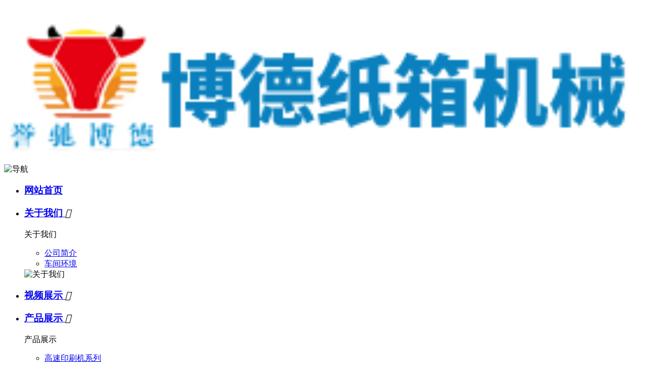

--- FILE ---
content_type: text/html; charset=utf-8
request_url: http://bdzxjx.com/wlzbscx/
body_size: 13883
content:
<!DOCTYPE html>
<html>
<head>
<meta charset="UTF-8" />
<title>瓦楞纸板生产线_厂家_价格-东光县博德纸箱机械有限公司</title>
<meta name="keywords" content="瓦楞纸板生产线,瓦楞纸板生产线厂家,瓦楞纸板生产线价格">
<meta name="description" content="东光县博德纸箱机械有限公司为您提供瓦楞纸板生产线产品的详细介绍,包括瓦楞纸板生产线厂家的用途、规格、型号、图片、价格、供应信息等">
<meta name='viewport' content='width=1440' />
<link href="/static/css/animate.css,iconfont.css,bootstrap.min.css,response.min.css" rel="stylesheet" type="text/css" />
<link href="/static/css/site_impt_r.css" rel="stylesheet" type="text/css" />
<link href="/static/css/ftmpl_impt_b46bcfcb-9b7f-44e9-a80b-35cc2c68abea.css" rel="stylesheet" type="text/css" />

<link href="/static/css/page_impt_products_list.css" rel="stylesheet" type="text/css" />
<link rel="shortcut icon" href="/favicon.ico" type="image/x-icon" />
<link rel='alternate' media='only screen and(max-width: 640px)'    href='http://m.hfhuihua.cn/product/5/'/>
<meta name='viewport' content='width=1440' />
<meta http-equiv="Cache-Control" content="no-transform" />
<script type="text/javascript">
    window.siteIsPc=true;
    window.foreignList= [];
    window.tenant = {"cdnFlag":"2","createTime":{"date":23,"day":2,"hours":10,"minutes":56,"month":2,"seconds":8,"time":1616468168000,"timezoneOffset":-480,"year":121},"domain":"www.hfhuihua.cn","domainInfo":null,"foreign":false,"id":233385,"language":"zh_CN","mobileDomain":"m.hfhuihua.cn","mobileStatus":7,"status":6,"templateCode":"global_site_basic","tenantCode":"100001_2103235039","unittype":"100001","verify":"d0f9157f5395d4e22356f5686769f753","mverify":"020cb1b6616af18acc368f6ea4503d7e"};
    window.commonShortUrl = ("http://www.ceurl.cn" == "") ? "" : "http://www.ceurl.cn" + "/";
    window.upgradeVersion="73f84c471dc54158ca0a9a8084e350e2";
    var isxinnet = "false";
    window.noredirectCookieName = "_noredirect";
    var visittrack_siteId = "100001_2103235039";
    var visittrack_url = "";
    var gatherScripts = "";
    var unittype=window.tenant.unittype ;
    window.globalObj={};
    window.globalObj.isOpenSSL = false;
    
    if(!(unittype == '100009'||unittype == '100084' ||unittype == '100007' )){  
        window.intelligetJump={"identification":"false"};//智能跳转
    }
    if(unittype == '100001'&& window.tenant.foreign){
        window.getMultilingual={"website":"{\"zh_CN\":\"www.hfhuihua.cn\"}","switcher":"off"};//多语言和获取网站url对象
    }

    try{
        var setDomain = window.location.hostname.replace("http://", "").replace("https://", "");
        if (setDomain.match(/[a-z]+/) != null) {
            var domainArr = setDomain.split(".");
            var preDomain=domainArr[domainArr.length - 2] + "."
                + domainArr[domainArr.length - 1];
            if(/(com|cn|org|net|xin|edu|ac)\..*/.test(preDomain)){
                preDomain=domainArr[domainArr.length - 3]+"."+domainArr[domainArr.length - 2] + "."
                    + domainArr[domainArr.length - 1];
            }
            document.domain = preDomain;
        }
    }catch(e){
        console.log(e);
    }

</script>
<script type="text/javascript" src="/static/js/interwords_zh_cn.min.js,libs.min.js"></script>
<script>
    $(function(){
        // 灰色主题
        if(!(unittype == '100009'||unittype == '100084' ||unittype == '100007' )){
            var qxurl = location.href.replace(location.origin,'')
            if(qxurl == '/' || qxurl == '') {
                var grayStatus = {"greySwitchStatus":"false"};
                var greySwitchStatusData = {};
                if(typeof(grayStatus) == 'string' && /^{/.test(grayStatus)){
                    greySwitchStatusData = JSON.parse(grayStatus);
                }else if(typeof(grayStatus) == 'object'){
                    greySwitchStatusData = grayStatus;
                }
                if(greySwitchStatusData && greySwitchStatusData.greySwitchStatus == 'true'){ 
                    $("html").css("cssText", "filter: progid:DXImageTransform.Microsoft.BasicImage(grayscale=1) !important");
                    $("html").css("cssText", "-webkit-filter: grayscale(100%) !important");
                }
            }
            // 飘窗
            require(['/public/cjgj/common.js'], function(){})
        }
    });
    if(!(window.tenant.unittype=='100084'||window.tenant.unittype=='100009')&&isFrontEnv()&&!window.noAuth){
        var qxurl = location.href.replace(location.origin,'')
        if(qxurl != '/') {
            $.ajax({
                url:'/comp/authtion.do',
                method:'get',
                data:{
                    url:qxurl
                },
                success:function(res){
                    if(res.status == 300 && res.data!=''){
                        window.location.href=res.data
                    }
                },
                error:function(err){
                    console.log(err);
                }
            }); 
        }
    }
</script><meta http-equiv="Cache-Control" content="no-transform" />
<meta http-equiv="Cache-Control" content="no-siteapp" />
<meta name="applicable-device" content="pc,mobile" />
<meta http-equiv="X-UA-Compatible" content="IE=edge,chrome=1" />
<meta name="viewport" content="width=device-width, initial-scale=1, user-scalable=no" />
  <link type="text/css" href="/static/css/swiper.min_3.css" rel="stylesheet" />
  <script type="text/javascript" src="/static/js/swiper.min.js"></script>
  <script type="text/javascript" src="/static/js/tweenmax.min.js"></script>
<!--[if lt IE 9]> 
<script src="/static/js/html5shiv.min.js"></script>
<script src="/static/js/respond.js"></script>
<![endif]-->

</head>
<body data-pageid="7d3f1ed7-e86d-486e-8c3b-eb83f043e704" data-layout="flow" data-tmplid="b46bcfcb-9b7f-44e9-a80b-35cc2c68abea">
	<div class="main pagebox"><div id="w_grid-1573265965535" class="w_grid-000"><div class="w_grid signal">   <div class="e_box e_box-000 p_gridbox">         <div id="content_box-1573265965535-0" class="e_box e_box-000 d_gridCell_0 p_gridCell"><div id="w_grid-1573267825829" class="w_grid-000"><div class="w_grid signal">   <div class="e_box e_box-000 p_gridbox">         <div id="content_box-1573267825829-0" class="e_box e_box-000 d_gridCell_0 p_gridCell"><div id="w_grid-1603956626545" class="w_grid-000"><div class="w_grid signal">   <div class="e_box e_box-000 p_gridbox">         <div id="content_box-1603956626545-0" class="e_box e_box-000 d_gridCell_0 p_gridCell"><div id="w_grid-1603956626555" class="w_grid-003"><div class="w_grid ">   <div class="e_box e_box-000 p_gridbox">         <div id="content_box-1603956626555-0" class="e_box e_box-000 d_gridCell_0 p_gridCell"><div id="w_grid-1603956626562" class="w_grid-000"><div class="w_grid signal">   <div class="e_box e_box-000 p_gridbox">         <div id="content_box-1603956626562-0" class="e_box e_box-000 d_gridCell_0 p_gridCell"><div id="w_fimg-1603956626582" class="w_fimg-000"><div class="w_img animated  ">  <div class="e_box e_box-000 p_box">   <a href="/" class="e_link e_link-000 p_link001" target="_self">            <div class="e_image e_DImage-001 p_dimage">            <img src="/img/logo.png" alt="东光县博德纸箱机械有限公司" title="东光县博德纸箱机械有限公司" width="100%" height="100%" />           </div>             </a>           </div> </div></div></div>       </div>  </div></div></div>         <div id="content_box-1603956626555-1" class="e_box e_box-000 d_gridCell_1 p_gridCell"><div id="w_grid-1603956626569" class="w_grid-000"><div class="w_grid signal">   <div class="e_box e_box-000 p_gridbox">         <div id="content_box-1603956626569-0" class="e_box e_box-000 d_gridCell_0 p_gridCell"><div id="c_portalResnav_main-16039566283527066" class="c_portalResnav_main-01001"> <div class="tNavBox">
  <!-- 按钮开始 -->
  <div class="navBtn ">
    <span class="navLine ">
      <img src="/static/picture/sjsg.png" alt="导航" class="navBtnImg">
    </span>
  </div>
  <!-- 导航 -->
        <nav class="tNav">
    <ul class="navUl">
      <!-- 一级导航 -->
            <li class="navLi">
        <h3 class="tNavH">
          <a href="/" class="navName" data-title="网站首页">网站首页
          </a>
          <!-- 图标开始 -->
                    <!-- 图标结束 -->
        </h3>
              </li>
			  
	
		
		
		
		 	  
            <li class="navLi">
        <h3 class="tNavH">
          <a href="/aboutus/" class="navName" data-title="关于我们">关于我们
          </a>
          <!-- 图标开始 -->
                    <i class="iconfont iconJt">&#xe69a;
          </i>
                    <!-- 图标结束 -->
        </h3>
		
                <div class="slidBox">
          <!-- 二级 -->
          <div class="slidBox_con">
            <div class="slidBox_con_w">
              
              <div class="ej_neirong">
              <div class="left_con">
                <div class="nav_infor"> 
                  <div class="t">关于我们
                  </div> 
                  <div class="c">
                    <p>
                    </p>
                  </div> 
                  <div class="list">
                    <ul class="navSbox">
                      <!-- 二级分类 -->
					  
                                           
                    <li class="navSli">
                        <a href="/company/" class="navSlink">
                          <span class="en">
                          </span>
                          <span class="cn">公司简介
                          </span>
                        </a>
                      </li>
                                           
                    <li class="navSli">
                        <a href="/cjhj/" class="navSlink">
                          <span class="en">
                          </span>
                          <span class="cn">车间环境
                          </span>
                        </a>
                      </li>
                                            <!-- 二级分类结束 -->
                    </ul>
                  </div> 
                </div>  
                <div class="nav_img"> 
                  <div class="oneimg"> 
                    	 <img src="/static/upload/image/20230511/1683812180931692.jpg" class='img100' alt='关于我们' />
	                  </div> 
                </div>
              </div>
                
                
             </div>
              
            </div>
          </div>
          <!-- 二级 -->
        </div>

              </li>
			 	  
            <li class="navLi">
        <h3 class="tNavH">
          <a href="/spzs/" class="navName" data-title="视频展示">视频展示
          </a>
          <!-- 图标开始 -->
                    <i class="iconfont iconJt">&#xe69a;
          </i>
                    <!-- 图标结束 -->
        </h3>
		
              </li>
			 	  
            <li class="navLi">
        <h3 class="tNavH">
          <a href="/product/" class="navName" data-title="产品展示">产品展示
          </a>
          <!-- 图标开始 -->
                    <i class="iconfont iconJt">&#xe69a;
          </i>
                    <!-- 图标结束 -->
        </h3>
		
                <div class="slidBox">
          <!-- 二级 -->
          <div class="slidBox_con">
            <div class="slidBox_con_w">
              
              <div class="ej_neirong">
              <div class="left_con">
                <div class="nav_infor"> 
                  <div class="t">产品展示
                  </div> 
                  <div class="c">
                    <p>
                    </p>
                  </div> 
                  <div class="list">
                    <ul class="navSbox">
                      <!-- 二级分类 -->
					  
                                           
                    <li class="navSli">
                        <a href="/gssmysj/" class="navSlink">
                          <span class="en">
                          </span>
                          <span class="cn">高速印刷机系列
                          </span>
                        </a>
                      </li>
                                           
                    <li class="navSli">
                        <a href="/smyskcj/" class="navSlink">
                          <span class="en">
                          </span>
                          <span class="cn">水墨印刷开槽机
                          </span>
                        </a>
                      </li>
                                           
                    <li class="navSli">
                        <a href="/yyymqj/" class="navSlink">
                          <span class="en">
                          </span>
                          <span class="cn">圆压圆模切机
                          </span>
                        </a>
                      </li>
                                           
                    <li class="navSli">
                        <a href="/zxj/" class="navSlink">
                          <span class="en">
                          </span>
                          <span class="cn">粘箱机系列
                          </span>
                        </a>
                      </li>
                                           
                    <li class="navSli">
                        <a href="/wlzbscx/" class="navSlink">
                          <span class="en">
                          </span>
                          <span class="cn">瓦楞纸板生产线
                          </span>
                        </a>
                      </li>
                                           
                    <li class="navSli">
                        <a href="/dxj/" class="navSlink">
                          <span class="en">
                          </span>
                          <span class="cn">钉箱机系列
                          </span>
                        </a>
                      </li>
                                           
                    <li class="navSli">
                        <a href="/tbzxjq/" class="navSlink">
                          <span class="en">
                          </span>
                          <span class="cn">淘宝纸箱机器
                          </span>
                        </a>
                      </li>
                                           
                    <li class="navSli">
                        <a href="/qita/" class="navSlink">
                          <span class="en">
                          </span>
                          <span class="cn">其他设备
                          </span>
                        </a>
                      </li>
                                            <!-- 二级分类结束 -->
                    </ul>
                  </div> 
                </div>  
                <div class="nav_img"> 
                  <div class="oneimg"> 
                    	 <img src="/static/upload/image/20230512/1683887053516777.jpg" class='img100' alt='产品展示' />
	                  </div> 
                </div>
              </div>
                
                
             </div>
              
            </div>
          </div>
          <!-- 二级 -->
        </div>

              </li>
			 	  
            <li class="navLi">
        <h3 class="tNavH">
          <a href="/news/" class="navName" data-title="新闻资讯">新闻资讯
          </a>
          <!-- 图标开始 -->
                    <i class="iconfont iconJt">&#xe69a;
          </i>
                    <!-- 图标结束 -->
        </h3>
		
                <div class="slidBox">
          <!-- 二级 -->
          <div class="slidBox_con">
            <div class="slidBox_con_w">
              
              <div class="ej_neirong">
              <div class="left_con">
                <div class="nav_infor"> 
                  <div class="t">新闻资讯
                  </div> 
                  <div class="c">
                    <p>
                    </p>
                  </div> 
                  <div class="list">
                    <ul class="navSbox">
                      <!-- 二级分类 -->
					  
                                           
                    <li class="navSli">
                        <a href="/gsxw/" class="navSlink">
                          <span class="en">
                          </span>
                          <span class="cn">公司新闻
                          </span>
                        </a>
                      </li>
                                           
                    <li class="navSli">
                        <a href="/hyzx/" class="navSlink">
                          <span class="en">
                          </span>
                          <span class="cn">行业资讯
                          </span>
                        </a>
                      </li>
                                            <!-- 二级分类结束 -->
                    </ul>
                  </div> 
                </div>  
                <div class="nav_img"> 
                  <div class="oneimg"> 
                    	 <img src="/img/04517728-d61f-4fe5-b238-3ed1a2397145.jpg" class='img100' alt='新闻资讯' />
	                  </div> 
                </div>
              </div>
                
                
             </div>
              
            </div>
          </div>
          <!-- 二级 -->
        </div>

              </li>
			 	  
            <li class="navLi">
        <h3 class="tNavH">
          <a href="/contact/" class="navName" data-title="联系我们">联系我们
          </a>
          <!-- 图标开始 -->
                    <i class="iconfont iconJt">&#xe69a;
          </i>
                    <!-- 图标结束 -->
        </h3>
		
              </li>
			  
			  
           
      
         
            
            <li class="navSliBtn">
        <img src="/static/picture/sjsg.png" alt="收起来" class="hs">
      </li>
    </ul>
  </nav>
</div>
<script>
    

  
  
  
  var _li =$('.navUl').children('.navLi');
  _li.each(function(i, e) {
    $(this).addClass('tplink'+(i+1));
  }
          );
  $('.navBtn').on('click',function(){
    $(this).siblings('.tNav').toggleClass('tNavHeight');
  }
                 );
  $('.navSliBtn').on('click',function(){
    $('.tNav').removeClass('tNavHeight');
  }
                    );
  $('.iconJt').on('click',function(){
    $(this).toggleClass('iconJtRotate')
      .parents('.navLi').siblings('.navLi')
      .find('.slidBox').slideUp().end()
      .find('.tNavH').removeClass('tNavHBac').end()
      .find('.iconJt').removeClass('iconJtRotate').end().end().end()
      .parent('.tNavH').addClass('tNavHBac').siblings('.slidBox').slideToggle();
  }
                 );
  $("div[id^='c_portalResnav_main']").attr("loaded","true");
</script>

</div></div>       </div>  </div></div></div>         <div id="content_box-1603956626555-2" class="e_box e_box-000 d_gridCell_2 p_gridCell"><div id="w_grid-1603956626575" class="w_grid-001"><div class="w_grid signal">   <div class="e_box e_box-000 p_gridbox">         <div id="content_box-1603956626575-0" class="e_box e_box-000 d_gridCell_0 p_gridCell"><div id="c_portalResSearch_total-16039566283216204" class="c_portalResSearch_total-02001"> 

<div class="dialog">
      <div class="diaBtn">
			
                  
        
        <svg t="1602919003135" class="icon" viewBox="0 0 1024 1024" version="1.1" xmlns="http://www.w3.org/2000/svg" p-id="9837" width="24" height="24"><path d="M951.9 904.8l-152-162.5c61.8-74 95.6-167.4 95.5-263.9 0-228.3-186-414.1-414.5-414.1S66.5 250 66.5 478.4c0 228.4 186 414.1 414.5 414.1 59.2 0.1 117.8-12.6 171.7-37.1 16-7.3 23-26.2 15.7-42.2-7.3-16-26.2-23-42.2-15.7-108.5 49.2-234.6 40-334.8-24.5-100.2-64.5-160.9-175.4-161-294.6 0.3-193.5 157.2-350.2 350.7-350.3 193.4 0 350.8 157.2 350.8 350.3 0.1 90.5-34.9 177.5-97.8 242.6-12.2 12.7-11.8 32.8 0.9 45 1 1 2.2 1.3 3.3 2 0.9 1.3 1.3 2.7 2.5 4l164.9 176.3c12 12.8 32.1 13.5 45 1.5 12.6-12 13.2-32.2 1.2-45z m0 0" p-id="9838"></path></svg>
        
      </div>
      <div class="lay hiden fadeInDown">
			 <div class="e_box p_contentBox ">
              <!-- 移动端搜索 -->
              <div class="e_box searchtxt">搜索</div>
               <div class="search_logo"><img src="/static/picture/logo.png" alt="博德纸箱机械" /></div>
                   <div class="ss_keyword"> 
         <a href='/gssmysj/'>高速印刷机系列</a> 　 <a href='/smyskcj/'>水墨印刷开槽机</a> 　 <a href='/yyymqj/'>圆压圆模切机</a> 　 <a href='/zxj/'>粘箱机系列</a> 　 <a href='/wlzbscx/'>瓦楞纸板生产线</a> 　 

    </div>
               
               
               
               
               
              <!-- PC端搜索 -->
              <div class="e_box p_headbox ">
                  <!-- 搜索框 -->
                  <div class="e_box p_searchBox">
                      <div class="e_input p_input">
                          <i class="iconfont p_icon forward"></i>
						  <form  name="formsearch" action="/search/">
                          <input id="search_keyword" name="search_keyword" class="InputText" type="text" value=""
                              placeholder="请输入搜索内容">
                          <i class="iconfont last"></i>
                      </div>
                  </div>
                   <div class="btnBox">
                        <!-- 确认 -->
                        <div class="e_btn p_searchBtn">
                            <div class="font"><i class="iconfont">&#xe661;</i></div>
                          <div class="font_txt">搜索</div>
                        </div>

                    </div>

              </div>
          <!-- 取消 -->
          <div class="closse"><i class="iconfont">&#xe6d3;</i></div>
          </div>
      </div>
     
  </div>
<div class="head_tel en_font_bold"><a href="tel:15630759688" style="color: #1f59a9;">15630759688</a></div>
  <script>
      $('.diaBtn').on('click', function () {
          $(this).siblings('.lay').removeClass('hiden');
      });
      $('.p_searchBtn').on('click', function () {
          $(this).parents('.lay').addClass('hiden');
      });
      $('.closse').on('click', function () {
          $(this).parents('.lay').addClass('hiden');
      });
  </script>


<script>
    $('#w_grid-1603956626545').addClass('active')
            $('#w_fimg-1603956626582').addClass('active')
            $('.tNav').addClass('active')
            $('.dialog').addClass('active')
            $('.vip_log').addClass('active')
            $('.lv_lan').addClass('active')
 /*   $(window).scroll(function(){
         if($(window).scrollTop()>0){
            $('#w_grid-1603956626545').addClass('active')
            $('#w_fimg-1603956626582').addClass('active')
            $('.tNav').addClass('active')
            $('.dialog').addClass('active')
            $('.vip_log').addClass('active')
            $('.lv_lan').addClass('active')
        }else{
            $('#w_grid-1603956626545').removeClass('active')
            $('#w_fimg-1603956626582').removeClass('active')
            $('.tNav').removeClass('active')
            $('.dialog').removeClass('active')
            $('.vip_log').removeClass('active')
            $('.lv_lan').removeClass('active')
            
      }
    })
    //触控吸顶
    $('#w_grid-1603956626545').mouseenter(function(){
            $('#w_grid-1603956626545').addClass('active')
            $('#w_fimg-1603956626582').addClass('active')
            $('.tNav').addClass('active')
            $('.dialog').addClass('active')
            $('.vip_log').addClass('active')
            $('.lv_lan').addClass('active')
    }).mouseleave(function(){
        if($(window).scrollTop()==0){
            $('#w_grid-1603956626545').removeClass('active')
            $('#w_fimg-1603956626582').removeClass('active')
            $('.tNav').removeClass('active')
            $('.dialog').removeClass('active')
            $('.vip_log').removeClass('active')
            $('.lv_lan').removeClass('active')
        }
    });*/
  

</script>
<script>
setInterval(function(){
  if($("#w_grid-1603956626545").hasClass("active")){
    $("#w_fimg-1603956626582 img").attr('src','/img/logo.png');
  }
  else{
    $("#w_fimg-1603956626582 img").attr('src','/img/logo.png');
  }
});
</script>



</div></div>       </div>  </div></div></div>       </div>  </div></div></div>       </div>  </div></div><div id="w_grid-1603958352678" class="w_grid-000"><div class="w_grid signal">   <div class="e_box e_box-000 p_gridbox">         <div id="content_box-1603958352678-0" class="e_box e_box-000 d_gridCell_0 p_gridCell"><div id="w_grid-1603958984036" class="w_grid-001"><div class="w_grid ">   <div class="e_box e_box-000 p_gridbox">         <div id="content_box-1603958984036-0" class="e_box e_box-000 d_gridCell_0 p_gridCell"><div id="w_grid-1603959173032" class="w_grid-000"><div class="w_grid signal">   <div class="e_box e_box-000 p_gridbox">         <div id="content_box-1603959173032-0" class="e_box e_box-000 d_gridCell_0 p_gridCell"><div id="c_portalResPublic_codeContainer-16039592502300746" class="c_portalResPublic_codeContainer-01001"> 
<div class="e_box"></div>
<div class="erji_btn"> 
    <a href="javascript:;">
        <span class="span01"></span>
        <span class="span02"></span>
        <span class="span03"></span>
    </a> 
</div>

<script>

// 点击二级导航的叉号
$('.erji_btn').on("click", function(){
    if(!$('.erji_btn').hasClass("on")){
      $('.erji_btn').addClass("on");
      TweenMax.to($('#w_grid-1573267825829'), 0.3, {top:0});
    }else{
        $('.erji_btn').removeClass("on");
        TweenMax.to($('#w_grid-1573267825829'), 0.3, {top:-header_h});  //头部吸顶
    }
});
var header_h = $('#w_grid-1573267825829').height();
$(window).scroll(function(event) {
    /* Act on the event */
    if($(window).scrollTop()>0){
        TweenMax.to($('#w_grid-1573267825829'), 0.3, {top:-header_h, ease:Linear.easeIn});  //头部吸顶
        $('#w_grid-1573267825829 #w_grid-1603958352678 #w_grid-1603959177533').addClass('down');
        $('.erji_btn').removeClass("on");
    }else{
        TweenMax.to($('#w_grid-1573267825829'), 0.3, {top:0, ease:Linear.easeIn});
        $('#w_grid-1573267825829 #w_grid-1603958352678 #w_grid-1603959177533').removeClass('down');
        $('.erji_btn').addClass("on");
    }
});
</script>

<script>
$comp({
	 	id:"portalResPublic_codeContainer-16039592502300746",//实例id 服务器传
	  	lib:["js/portalPublic/portalResPublic_codeContainer-01"] //组件js
});

</script> 
</div></div>       </div>  </div></div></div>         <div id="content_box-1603958984036-1" class="e_box e_box-000 d_gridCell_1 p_gridCell"><div id="w_grid-1603959177533" class="w_grid-000" data-tmpleditable="editable"><div class="w_grid signal">   <div class="e_box e_box-000 p_gridbox">         <div id="content_box-1603959177533-0" class="e_box e_box-000 d_gridCell_0 p_gridCell ND_empty" data-editablecontent="1603959177533"><div id="c_portalResProduct_category-15793371531480168" class="c_portalResProduct_category-01001"> <style>
  #w_grid-1603958352678{
    display: None !important;
  }
</style>


        <div class="NavList_a1 swiper-container">
            <ul class="swiper-wrapper">
			
			
                                    
                                <li class="swiper-slide">
                    <div class="items">
                        <a href="/gssmysj/" title="高速印刷机系列"  >高速印刷机系列</a>
                    </div>
                </li>
                                <li class="swiper-slide">
                    <div class="items">
                        <a href="/smyskcj/" title="水墨印刷开槽机"  >水墨印刷开槽机</a>
                    </div>
                </li>
                                <li class="swiper-slide">
                    <div class="items">
                        <a href="/yyymqj/" title="圆压圆模切机"  >圆压圆模切机</a>
                    </div>
                </li>
                                <li class="swiper-slide">
                    <div class="items">
                        <a href="/zxj/" title="粘箱机系列"  >粘箱机系列</a>
                    </div>
                </li>
                                <li class="swiper-slide">
                    <div class="items">
                        <a href="/wlzbscx/" title="瓦楞纸板生产线"   class='more active'   >瓦楞纸板生产线</a>
                    </div>
                </li>
                                <li class="swiper-slide">
                    <div class="items">
                        <a href="/dxj/" title="钉箱机系列"  >钉箱机系列</a>
                    </div>
                </li>
                                <li class="swiper-slide">
                    <div class="items">
                        <a href="/tbzxjq/" title="淘宝纸箱机器"  >淘宝纸箱机器</a>
                    </div>
                </li>
                                <li class="swiper-slide">
                    <div class="items">
                        <a href="/qita/" title="其他设备"  >其他设备</a>
                    </div>
                </li>
				
				
                               
                            </ul>
    <div class="e_switchbtn  btn-pre">
        <i class="iconfont">&#xe687;</i>
    </div>
    <div class="e_switchbtn  btn-next">
        <i class="iconfont">&#xe6ae;</i>
    </div>
        </div>
        <script type="text/javascript">
            require(["swiper4.4.2"],  function titswiper(id){
                var titswiper = new Swiper('#c_portalResProduct_category-15793371531480168 .swiper-container', {
		            slidesPerView:"auto",
                    //  slidesPerView: 4,

    //    slidesPerColumn: 2,


                bserver:true,//修改swiper自己或子元素时，自动初始化swiper
observeParents:true,//修改swiper的父元素时，自动初始化swiper
                  breakpoints: {
                    768: {
                       slidesPerView: 3,
                       spaceBetween: 10
                    },

                  },
                 navigation: {
                   nextEl: '#c_portalResProduct_category-15793371531480168 .btn-next ',
                   prevEl: '#c_portalResProduct_category-15793371531480168 .btn-pre ',
                 },
                 observer:true,
		            observeParents:true
                })  
                $(".NavList_a1 .items").eq(id).addClass("active");
                titswiper.slideTo(id, 1000, false);
            });
        </script>

        <script>
            $(function() {
             var urlName = window.location.pathname;  //获取地址栏中文件名或路径。
             $('.NavList_a1 li a').each(function() {        //遍历当前网页导航或分类  
                 var urlHref = $(this).attr('href');  //获取导航链接地址href值
                 if (urlName.indexOf(urlHref)>=0) {   //检测文件名或路径中是否包含当前链接值
                     $(this).addClass('active'); 
                 }
             });
            });
    </script>


<script>$("div[id^='c_']").attr("loaded","true")</script>
</div></div>       </div>  </div></div></div>       </div>  </div></div></div>       </div>  </div></div></div>       </div>  </div></div></div>       </div>  </div></div><div id="w_grid-1603958759998" class="w_grid-000"><div class="w_grid signal">   <div class="e_box e_box-000 p_gridbox">         <div id="content_box-1603958759998-0" class="e_box e_box-000 d_gridCell_0 p_gridCell"><div id="w_grid-1579252030329" class="w_grid-000" data-tmpleditable="editable"><div class="w_grid signal">   <div class="e_box e_box-000 p_gridbox">         <div id="content_box-1579252030329-0" class="e_box e_box-000 d_gridCell_0 p_gridCell ND_empty" data-editablecontent="1579252030329"><div id="w_grid-1604058932400" class="w_grid-000"><div class="w_grid signal">   <div class="e_box e_box-000 p_gridbox">         <div id="content_box-1604058932400-0" class="e_box e_box-000 d_gridCell_0 p_gridCell"><div id="w_grid-1604058932410" class="w_grid-000"><div class="w_grid signal">   <div class="e_box e_box-000 p_gridbox">         <div id="content_box-1604058932410-0" class="e_box e_box-000 d_gridCell_0 p_gridCell"><div id="c_portalResEbizads_banner-16040589351105381" class="c_portalResEbizads_banner-01001"> 


	
<div class="subpage_ad">
	<div class="bgimg pcitem" style="background-image: url()"></div>
<div class="bgimg mobitem" style="background-image:url()"></div>
	<div class="text capitalize">
		<div class="ad-tit">瓦楞纸板生产线</div>
      <div class="ad-line"></div>
		<div class="ad-sum"></div>
	</div>
	</div>

<script>$("div[id^='c_']").attr("loaded","true")</script>
 <input class="requsetParam"  type="hidden" value=""/>
</div><div id="c_portalResBreadcrumb_nav-16040589351921335" class="c_portalResBreadcrumb_nav-01001"> <style>
  #w_grid-1603958352678{
    display:block;
  }
</style>

<!--homePage  首页-->
<div class="e_box e_box-000 p_breadcrumbList" data-ename="面包屑导航">

	<div class="e_breadcrumb e_breadcrumb-001 p_breadcrumbFirst">
        <span class="weizhi"><i class="iconfont"></i>您现在的位置：</span>
	<a href="/">
		<div class="font">
			<span><span class="i_homePage">首页</span></span>
		</div>
	</a>
</div>
<!--compositePage 应用综合页对象-->
<!--navBreadcrumb 应用数据集合对象（list集合）-->

<!-- currentPage 当前页对象-->
<div class="e_title e_GuideLabel-001 p_end">
		<div class="font"><span class="i_separator">-</span></div>
</div>
<div class="e_breadcrumb e_breadcrumb-000 p_breadcrumbCurrent">
	<div class="font">
		<span>产品目录</span>
	</div>
</div>

</div>

<script type="text/javascript">
	$comp({
		breadcrumbType:false,
		contentFlag:"true",
		contentWidth:"350",
		ctx:"",
		appId:"",
		id : "portalResBreadcrumb_nav-16040589351921335",
		lib : [ "js/portalResBreadcrumb/portalResBreadcrumb_nav"]
	});


</script></div></div>       </div>  </div></div><div id="w_grid-1604058932417" class="w_grid-000"><div class="w_grid signal">   <div class="e_box e_box-000 p_gridbox">         <div id="content_box-1604058932417-0" class="e_box e_box-000 d_gridCell_0 p_gridCell"></div>       </div>  </div></div></div>       </div>  </div></div></div>       </div>  </div></div></div>       </div>  </div></div><div id="w_grid-1573265972119" class="w_grid-000"><div class="w_grid signal">   <div class="e_box e_box-000 p_gridbox">         <div id="content_box-1573265972119-0" class="e_box e_box-000 d_gridCell_0 p_gridCell"><div id="w_grid-1579252066375" class="w_grid-000" data-tmpleditable="editable"><div class="w_grid signal">   <div class="e_box e_box-000 p_gridbox">         <div id="content_box-1579252066375-0" class="e_box e_box-000 d_gridCell_0 p_gridCell ND_empty" data-editablecontent="1579252066375"><div id="w_grid-1622681482761" class="w_grid-000"><div class="w_grid signal">   <div class="e_box e_box-000 p_gridbox">         <div id="content_box-1622681482761-0" class="e_box e_box-000 d_gridCell_0 p_gridCell"><div id="w_grid-1622681159856" class="w_grid-001"><div class="w_grid ">   <div class="e_box e_box-000 p_gridbox">         <div id="content_box-1622681159856-0" class="e_box e_box-000 d_gridCell_0 p_gridCell"><div id="w_grid-1622681159861" class="w_grid-001"><div class="w_grid signal">   <div class="e_box e_box-000 p_gridbox">         <div id="content_box-1622681159861-0" class="e_box e_box-000 d_gridCell_0 p_gridCell"><div id="w_grid-1622681159868" class="w_grid-000" data-vhide768="true" data-vhide1024="true"><div class="w_grid signal">   <div class="e_box e_box-000 p_gridbox">         <div id="content_box-1622681159868-0" class="e_box e_box-000 d_gridCell_0 p_gridCell"><div id="w_common_text-1622681159875" class="reset_style"><div><h6><span style="font-size:30px"><span style="font-family:arial,helvetica,sans-serif"><span style="color:#FFFFFF">CATEGROIES</span></span></span></h6>
</div></div><div id="w_common_text-1622681159878" class="reset_style"><div><h5><span style="font-size:24px"><span style="color:#FFFFFF">产品分类</span></span></h5>
</div></div></div>       </div>  </div></div><div id="c_portalResProduct_category-16226811608448633" class="c_portalResProduct_category-01001"> 
<div class="categrayBox">
            <!-- 移动端按钮开始 -->
            <div class="moveBtn">
              产品分类
              <i class="iconfont">&#xe6af;</i>
            </div>
            <!-- 移动端按钮结束 -->

            <!-- 内容主体开始 -->
            <div class="contentBox">
              <!-- 收回按纽开始 -->
              <div class="backBtn">
						<i class="iconfont btn">&#xe6ae;</i>
              </div>
              <!-- 收回按纽结束 -->
                <!-- 一级标题开始 -->
                <ul class="content">
				
				
                    <!-- 循环一级开始 -->
                                        <li csass="cateListBox">
                        <!-- 一级标题开始 -->
                        <h3 class="yjTitle link">
                            <a class="yjLink cateName" href="/gssmysj/">高速印刷机系列</a>
                            <!-- 判断一级有无子集开始 -->
                                                        <!-- 判断一级有无子集结束 -->
                        </h3>
                        <!-- 判断一级有无子集开始 -->
                                                <!-- 判断一级有无子集结束 -->
                        <!-- 一级标题结束 -->
                    </li>
                    
                    <!-- 循环一级开始 -->
                                        <li csass="cateListBox">
                        <!-- 一级标题开始 -->
                        <h3 class="yjTitle link">
                            <a class="yjLink cateName" href="/smyskcj/">水墨印刷开槽机</a>
                            <!-- 判断一级有无子集开始 -->
                                                        <!-- 判断一级有无子集结束 -->
                        </h3>
                        <!-- 判断一级有无子集开始 -->
                                                <!-- 判断一级有无子集结束 -->
                        <!-- 一级标题结束 -->
                    </li>
                    
                    <!-- 循环一级开始 -->
                                        <li csass="cateListBox">
                        <!-- 一级标题开始 -->
                        <h3 class="yjTitle link">
                            <a class="yjLink cateName" href="/yyymqj/">圆压圆模切机</a>
                            <!-- 判断一级有无子集开始 -->
                                                        <!-- 判断一级有无子集结束 -->
                        </h3>
                        <!-- 判断一级有无子集开始 -->
                                                <!-- 判断一级有无子集结束 -->
                        <!-- 一级标题结束 -->
                    </li>
                    
                    <!-- 循环一级开始 -->
                                        <li csass="cateListBox">
                        <!-- 一级标题开始 -->
                        <h3 class="yjTitle link">
                            <a class="yjLink cateName" href="/zxj/">粘箱机系列</a>
                            <!-- 判断一级有无子集开始 -->
                                                        <!-- 判断一级有无子集结束 -->
                        </h3>
                        <!-- 判断一级有无子集开始 -->
                                                <!-- 判断一级有无子集结束 -->
                        <!-- 一级标题结束 -->
                    </li>
                    
                    <!-- 循环一级开始 -->
                                        <li csass="cateListBox">
                        <!-- 一级标题开始 -->
                        <h3 class="yjTitle link">
                            <a class="yjLink cateName" href="/wlzbscx/">瓦楞纸板生产线</a>
                            <!-- 判断一级有无子集开始 -->
                                                        <!-- 判断一级有无子集结束 -->
                        </h3>
                        <!-- 判断一级有无子集开始 -->
                                                <!-- 判断一级有无子集结束 -->
                        <!-- 一级标题结束 -->
                    </li>
                    
                    <!-- 循环一级开始 -->
                                        <li csass="cateListBox">
                        <!-- 一级标题开始 -->
                        <h3 class="yjTitle link">
                            <a class="yjLink cateName" href="/dxj/">钉箱机系列</a>
                            <!-- 判断一级有无子集开始 -->
                                                        <!-- 判断一级有无子集结束 -->
                        </h3>
                        <!-- 判断一级有无子集开始 -->
                                                <!-- 判断一级有无子集结束 -->
                        <!-- 一级标题结束 -->
                    </li>
                    
                    <!-- 循环一级开始 -->
                                        <li csass="cateListBox">
                        <!-- 一级标题开始 -->
                        <h3 class="yjTitle link">
                            <a class="yjLink cateName" href="/tbzxjq/">淘宝纸箱机器</a>
                            <!-- 判断一级有无子集开始 -->
                                                        <!-- 判断一级有无子集结束 -->
                        </h3>
                        <!-- 判断一级有无子集开始 -->
                                                <!-- 判断一级有无子集结束 -->
                        <!-- 一级标题结束 -->
                    </li>
                    
                    <!-- 循环一级开始 -->
                                        <li csass="cateListBox">
                        <!-- 一级标题开始 -->
                        <h3 class="yjTitle link">
                            <a class="yjLink cateName" href="/qita/">其他设备</a>
                            <!-- 判断一级有无子集开始 -->
                                                        <!-- 判断一级有无子集结束 -->
                        </h3>
                        <!-- 判断一级有无子集开始 -->
                                                <!-- 判断一级有无子集结束 -->
                        <!-- 一级标题结束 -->
                    </li>
                                        
										
										
										
										
                                        <!-- 循环一级结束 -->
                </ul>
                <!-- 一级标题结束 -->
            </div>
            <!-- 内容主体结束 -->
        </div>


<script>
    
  // 通过操作   light  类名 实现高亮
 $(window).load(function () {
    var href = location.pathname + location.search;
    if (!href) return;
    $(".content .cateName").each(function (i, e) {
        var aa = $(e).attr("href");
        if (aa == href) {
            // 自身样式
            $(e).parents('.cateListBox').children('.link').addClass('light')
                .end().siblings('.cateListBox').find('.link').removeClass('light');
        }
    });

});

</script>

      <script>
            // 获取 屏幕宽度
            var domWith = $(document).width();
            console.log(domWith);
            // 点击一级下的图标
           
            if (domWith > 1024) {
                // 三级显示
                $('.ejLi1').hover(function () {
                    // 图标 转向
                    $(this).find('.iconfont21').addClass('icf').end()
                        .find('.sjBox1').show();
                }, function () {
                    // 图标复原
                    $(this).find('.iconfont21').removeClass('icf').end()
                        .find('.sjBox1').hide();
                })

            } else {

                // 移动端 点击出现
                $('.moveBtn').on('click', function () {

                    // 按钮隐藏
                    $(this).css({
                        'opacity': 0
                    }, 500)
                    // 内容滑出
                    $('.contentBox').animate({
                        "left": 0
                    }, 500)
                })

                // 移动端 点击收回
                $('.backBtn').on('click', function () {
                    // 按钮显示
                    $('.moveBtn').css({
                        'opacity': 1
                    }, 500)
                    // 内容收回
                    $('.contentBox').animate({
                        "left": "100%"
                    }, 500)
                })

                // 移动端二级 点击事件
                $('.iconfont2').on('click', function () {

                    // 蓝线的显示与隐藏
                    $(this).siblings('.line_right').toggleClass('line_show');

                    // 自身 三级下拉 ,其它的隐藏
                    $(this).toggleClass('jsDeg')
                        .parents('.ejLi').find('.sjBox').slideToggle().end()
                        .siblings('.ejLi').find('.sjBox').slideUp()
                        .end().find('.iconfont2').removeClass('jsDeg');
                })


            }

        </script>
         <script>
  $(function(){
    setTimeout(function(){
    $(".c_portalResProduct_category-01001 .content li").each(function(){
        if($(this).find(".yjTitle").text().trim().replace(/\s/g,'')==$(".c_portalResBreadcrumb_nav-01001 .e_breadcrumb").eq(2).find(".font").text().trim().replace(/\s/g,'')){
          $(this).find(".yjTitle").addClass("current");
        }
    });
    // $(".c_portalResProduct_category-01001 .content li").eq(0).find(".yjTitle").addClass("current");
  },800);   
  })
  
  </script> 
         


</div></div>       </div>  </div></div></div>         <div id="content_box-1622681159856-1" class="e_box e_box-000 d_gridCell_1 p_gridCell"><div id="c_portalResProduct_list-15793371985470734" class="c_portalResProduct_list-01001"> 
<input type="hidden" class="listAddUrl" value="&gototype=add&productType=0&backType=picview&proshowcaseId=&proparentId=&appId=">
<input type="hidden" class="listModifyUrl" value="&proparentId=&appId="> 


<!-- 产品常用结构 -->
<div class="proBox">

    <div class="proUl  p_products proContainer">
	
	
	  
                <div class="proLi">
         
            <div class="porTbox">
                	 <img src="/static/upload/image/20230512/1683880851576354.jpg" title='电脑三层、五层、七层高速瓦楞纸板生产线' class='proImg'
                alt='电脑三层、五层、七层高速瓦楞纸板生产线' />
	              <a href="/wlzbscx/39.html" class="showBoxLink1">
                <div class="showBox">
                    <div class="showBoxLink"><div class="hc_sum">查看详情</div></div>
                </div>
                </a>
            </div>
          
            <div class="porBbox">
                <div class="leftBox">
                    <!-- 标题 -->
                     <div class="proTitle">电脑三层、五层、七层高速瓦楞纸板生产线</div>
                    <!-- 描述 -->
                    <div class="proSummry">查看详情</div>
                </div>
                <a href="/wlzbscx/39.html" class="lookDetail">
                    <span class="details">Details</span>
                    <span class="arrowsR">
                        <img src="/static/picture/rbqbg1zerf-ez6weaaaaaltrhrs312.png" alt="白箭头" class="barr">
                        <img src="/static/picture/rbqbhvzereuel1fvaaaaab_7d88582.png" alt="黑箭头" class="harr">
                    </span>
                </a>
            </div>
           
        </div>
		
		 
		
		
		
                
            </div>
    <!-- 分页 -->
    <div class="e_box e_OccupyBox-001 p_OccupyBox">
            
					
					<div class="e_pagebox e_pagebox-000 p_page">
				  <a href="/wlzbscx/">首页</a> <a href='javascript:;'>上一页</a> <a href="/wlzbscx/" class="page-num page-num-current">1</a> <a href='javascript:;'>下一页</a> <a href='/wlzbscx/'>末页</a> 
                			</div>
						<script type="text/javascript">
				pagingVM=window.pagingVM||{};
				pagingVM['portalResProduct_list-15793371985470734']={
					totalPage:"6",
					pageSize:"16",
					currentPage:"1",
					turnPageType:'turnPage',

					style:"e_pagebox-000",
					type:"true",
					styleConfig:{
						style:'e_MoreBtn-001',
						zstyle:"p_more"
					},
					value:'查看更多',
					moreGuide:'点击查看更多',
					loading:{
						styleConfig:{
							style:'e_loading-001',
							zstyle:"p_loading"
						},
						value:'拼命加载中，请稍后',
					},

					CommonInteraction:"true",
					es_CommonSwitchBtnA:'e_IconSwitchBtn-002',
					es_CommonSwitchBtnB:'e_IconSwitchBtn-002',
					CommonSummaryBoxA:"true",
					marquee_position:'down',
					marquee_horizontal:'center',
					es_CommonSquareNumBtn:'e_SquareNumBtn-001',
					SquareNumBtn_size:'0',
					SquareNumBtn_defWidth:"16",
					SquareNumBtn_defHeight:"16",
					marquee_autoPlay:"false",
					marquee_autoPlayDuration:"3",
					marquee_speed:"1",
					scrollDirection:"1",
					es_scroll:"e_scroll-001",
					columnNum:"4",
					lineNum:"4",
					pre: "上一页",
					next: "下一页"
									}
			</script>

    </div>
    <!-- 分页end -->
</div>





<script type="text/javascript">
    $comp({
        textParams: {
            isCutOfName: true, //标题是否自动截取超长显示内容
            linesOfCutOfName: 1, //标题超出隐藏的行数设置
            isCutOfSummary: true, //概述是否自动截取超长显示内容
            linesOfCutOfSummary: 2, //概述超出隐藏的行数设置
            categorySummary: true, //分类概述是否自动截取超长显示内容
            categorySummaryMaxLen: 2 //分类概述超出隐藏的行数设置
        },
        picParams: {
            isOpenCutMode: true, //是否开启裁剪 不开启false
            isRate: true, //是否按比例裁剪
            widthOfRate: 1, //宽度的比率
            heightOfRate: 1, //高度的比率
            definedDefaultImage: false, //是否设置默认图片
            defaultImage: "", //设置默认图片的值
            appId: '2'
        },
        ctx: "",
        appId: "2",
        productMode: "",
        requestParam:{"orderType":"","xibcommonId":"5","appType":"productCateId","orderColumn":"","productCateId":"5"},
        pageParam: {
            url: "/comp/portalResProduct/list.do?compId=portalResProduct_list-15793371985470734",
            appId: "2",
            turnPageType:"turnPage"
        },
        id: "portalResProduct_list-15793371985470734",
        lib: ["js/portalProduct/portalResProduct_list-01"],
        imageOpts: {
            "comp_w_size": "", //容器宽
            /*大图*/
            //列表类传值为空，避免图片外层盒子创建2次
            "box_img_style_0": null,
            "box_img_style_1": null,
            "box_img_style_2": null,

            "e_img_style_0": "e_image",
            "e_img_style_1": "e_image-000",
            "e_img_style_2": "p_image",
            "e_a_img_style_0": "e_link",
            "e_a_img_style_1": "e_link-000",
            "e_a_img_style_2": "p_linkB",
            "e_a_txt_style_0": "e_link",
            "e_a_txt_style_1": "e_link-000",
            "e_a_txt_style_2": "p_linkA",

            //大图宽高比例
            "img_scale_x": "4", //宽
            "img_scale_y": "3", //高
            "img_transition": "fade", //图片动画效果
            "img_speed": 1000, //效果显示速度
            "img_easing": "easeOutQuart", //动画效果

            //大图高清裁剪, 普通：normal; 高清： hd; 裁剪: cut; 高清和裁剪： both;
            "img_display_type": "cut",
            "box_nav_style_1": "e_box-000",
            "box_nav_style_0": "e_box",
            "box_nav_style_2": "p_ThumbnailBox",
            "e_nav_img_style_1": "e_ProductRelationImg-001",
            "e_nav_img_style_0": "e_relationimg",
            "e_nav_img_style_2": "p_thumbnail",
            "nav_display_status": true, //规格图是否显示，true-显示，false-隐藏
            "nav_type": "block",
            "nav_img_display_type": "cut", // 显示状态， 普通：normal; 高清： hd; 裁剪: cut; 高清和裁剪： both;
            //规格图宽高比例
            "nav_scale_x": "4", //宽
            "nav_scale_y": "3", //高
            "nav_display_num": "6", //焦点图显示数量
            "nav_position": "center", //焦点小图位置
            "nav_display_padding": 10,
            "nav_step": 1, //切换个数
            "nav_hover": true,

            /*标记*/
            "box_tag_style_0": "e_box",
            "box_tag_style_1": "e_box-000",
            "box_tag_style_2": "p_TagBox",
            "e_img_tag_style_0": "e_image",
            "e_img_tag_style_2": "p_tag",
            "e_img_tag_style_1": "e_image-000",
            "img_tag_display": true, //true 显示标记，false 隐藏标记
            "shiftUpAnimSwitch": false, //是否显示轮播图dom true显示，false不显示
            "img_tag_display_type": "cut", //产品标记 显示状态， 普通：normal; 高清： hd; 裁剪: cut; 高清和裁剪： both;

            //移上动画的配置参数
            //图片遮罩层
            "box_shade_style_0": "e_MatteBox",
            "box_shade_style_1": "e_MatteBox-001",
            "box_shade_style_2": "p_matteA",
            //动画外层
            "box_animatOuter_style_0": "e_MatteBox",
            "box_animatOuter_style_1": "e_MatteBox-000",
            "box_animatOuter_style_2": "p_matte",

            //动画位置层
            "box_Position_style_0": "e_box",
            "box_Position_style_1": "e_PositionBox-001",
            "box_Position_style_2": "p_Position",

            "comp_type": "productList", //组件类型
        },
        sortParams: {
            "DEFAULT_SORT": {
                "v": "默认",
                "title": "默认",
                "style": ""
            },
            "PUBLISH_TIME": {
                "show": true,
                "v": "发布时间",
                "title": "按产品的发布时间进行排序",
                "style": ""
            },
            "PRODUCT_NAME": {
                "show": true,
                "v": " 产品名称",
                "title": "按照产品的名称进行排序",
                "style": ""
            },
            "PVS": {
                "show": false,
                "v": "浏览量",
                "title": "按产品的浏览量进行排序",
                "style": ""
            },
            "comment": {
                "show": false,
                "v": "评论数量",
                "title": "按照产品的评论数量进行排序",
                "style": ""
            },
            "PRODUCT_CODE": {
                "show": true,
                "v": "产品编号",
                "title": "按产品的编号进行排序",
                "style": ""
            }
        },
        styleId: "c_portalResProduct_list-01001"
    });
</script>
 </div></div>       </div>  </div></div></div>       </div>  </div></div></div>       </div>  </div></div><div id="w_grid-1621817227883" class="w_grid-000"><div class="w_grid signal">   <div class="e_box e_box-000 p_gridbox">         <div id="content_box-1621817227883-0" class="e_box e_box-000 d_gridCell_0 p_gridCell"><div id="w_grid-1621817227889" class="w_grid-001"><div class="w_grid ">   <div class="e_box e_box-000 p_gridbox">         <div id="content_box-1621817227889-0" class="e_box e_box-000 d_gridCell_0 p_gridCell"><div id="c_portalResnav_main-16218172270704048" class="c_portalResnav_main-01001"> 
<div class="top-nav-wrap">
		<div class="top-nav">
		<a href="javascript:;" class="top-nav-a1">网站首页</a>
			</div>
			
		<div class="top-nav">
		<a href="/aboutus/" class="top-nav-a1">关于我们</a>
				<div class="footer-sub-hides">
				
						<a href="/company/" class="top-nav-a2">公司简介</a>
				 
						<a href="/cjhj/" class="top-nav-a2">车间环境</a>
				 
					</div>
			</div>
			
		<div class="top-nav">
		<a href="/spzs/" class="top-nav-a1">视频展示</a>
				<div class="footer-sub-hides">
				
					</div>
			</div>
			
		<div class="top-nav">
		<a href="/product/" class="top-nav-a1">产品展示</a>
				<div class="footer-sub-hides">
				
						<a href="/gssmysj/" class="top-nav-a2">高速印刷机系列</a>
				 
						<a href="/smyskcj/" class="top-nav-a2">水墨印刷开槽机</a>
				 
						<a href="/yyymqj/" class="top-nav-a2">圆压圆模切机</a>
				 
						<a href="/zxj/" class="top-nav-a2">粘箱机系列</a>
				 
						<a href="/wlzbscx/" class="top-nav-a2">瓦楞纸板生产线</a>
				 
						<a href="/dxj/" class="top-nav-a2">钉箱机系列</a>
				 
						<a href="/tbzxjq/" class="top-nav-a2">淘宝纸箱机器</a>
				 
						<a href="/qita/" class="top-nav-a2">其他设备</a>
				 
					</div>
			</div>
			
		<div class="top-nav">
		<a href="/news/" class="top-nav-a1">新闻资讯</a>
				<div class="footer-sub-hides">
				
						<a href="/gsxw/" class="top-nav-a2">公司新闻</a>
				 
						<a href="/hyzx/" class="top-nav-a2">行业资讯</a>
				 
					</div>
			</div>
			
		<div class="top-nav">
		<a href="/contact/" class="top-nav-a1">联系我们</a>
				<div class="footer-sub-hides">
				
					</div>
			</div>
		
	  <div class="clear"></div>
</div>
<script>
	$(function(){
      
       var _li =$('.top-nav-wrap').children('.top-nav');
       _li.each(function(i, e) {
           $(this).addClass('btlink'+(i+1));
       });
          
          
				var _width = $(window).width();
                if(_width < 768) {
                    $('.top-nav-wrap .top-nav').each(function(){
                        var _this = $(this);
                        _this.click(function(){
                            if(_this.hasClass('cur')) {
                                _this.removeClass('cur');
                                _this.find('.footer-sub-hides').stop().slideUp();
                            }else {
                                _this.addClass('cur').siblings().removeClass('cur');
                                _this.find('.footer-sub-hides').stop().slideDown().parents().siblings().find('.footer-sub-hides').stop().slideUp();
                                _this.find('.footer-sub-hides').addClass('cur');
                            }
                        })
                    });
                }
	})

</script>
<input type="hidden" class="nav_main_navId" value="&navId=${navId}&compId=portalResnav_main-16218172270704048" />
<script>$("div[id^='c_']").attr("loaded","true")</script>
</div></div>         <div id="content_box-1621817227889-1" class="e_box e_box-000 d_gridCell_1 p_gridCell"><div id="w_grid-1621817227900" class="w_grid-000"><div class="w_grid signal">   <div class="e_box e_box-000 p_gridbox">         <div id="content_box-1621817227900-0" class="e_box e_box-000 d_gridCell_0 p_gridCell"><div id="w_common_text-1621817227904" class="reset_style"><div><h1><span style="font-size:24px"><strong><span style="color:#FFFFFF">东光县博德纸箱机械有限公司</span></strong></span></h1>
</div></div><div id="w_common_text-1621817227907" class="reset_style"><div><p><span style="color:#c2cddd"><span style="line-height:1.6"><span style="font-size:14px">服务热线：&nbsp;</span></span></span></p>
</div></div><div id="w_common_text-1621817227909" class="reset_style"><div><div>
<h6><span style="font-size:22px"><span style="font-family:arial,helvetica,sans-serif"><span style="line-height:1.6"><a href="tel:15630759688"><span style="color:#c2cddd">15630759688</span></a></span></span></span></h6>
</div>
</div></div><div id="w_common_text-1630052103553" class="reset_style"><div><p><span style="line-height:2"><span style="font-family:微软雅黑"><span style="color:#c2cddd"><span style="font-size:16px">地址：河北省东光县城南小邢工业区</span></span></span></span></p>

<p><span style="line-height:2"><span style="font-family:微软雅黑"><span style="color:#c2cddd"><span style="font-size:16px">手机：15720306248<br />
传真：15720306248<br />
邮箱：</span></span></span></span></p>

<p><span style="line-height:2"><span style="font-family:微软雅黑"><span style="color:#c2cddd"><span style="font-size:16px">
网址：http://www.bdzxjx.com</span></span></span></span></p>
</div></div><div id="c_portalResPublic_websiteShare-16218172270773306" class="c_portalResPublic_websiteShare-01001"> 
<div class="row-pad">
    <div class="row">
        <div class="iShare iShare-16 share-internal"></div>
    </div>
    <div class="row">
        <div class="iShare iShare-16 share-foreign"></div>
    </div>
</div>
<script>
    $comp({
        version: 'internal',
        id:"portalResPublic_websiteShare-16218172270773306",//实例id 服务器传
        lib:["js/portalPublic/portalResPublic_websiteShare-01"], //组件js
    });
</script>
</div></div>       </div>  </div></div></div>       </div>  </div></div><div id="w_grid-1621817227893" class="w_grid-000"><div class="w_grid signal">   <div class="e_box e_box-000 p_gridbox">         <div id="content_box-1621817227893-0" class="e_box e_box-000 d_gridCell_0 p_gridCell"><div id="w_grid-1621817227916" class="w_grid-001"><div class="w_grid signal">   <div class="e_box e_box-000 p_gridbox">         <div id="content_box-1621817227916-0" class="e_box e_box-000 d_gridCell_0 p_gridCell"><div id="c_portalResPublic_codeContainer-16218172271023737" class="c_portalResPublic_codeContainer-01001"> 
<div class="e_box"></div>
<script>
$comp({
	 	id:"portalResPublic_codeContainer-16218172271023737",//实例id 服务器传
	  	lib:["js/portalPublic/portalResPublic_codeContainer-01"] //组件js
});

</script> 

<div class="right_bar" style="display: none;">
	<ul>
		<li class="rtbar_li1" style="left: 0px;"> 
			<a href="tel:15630759688" class="en_font_bold"> <img src="/static/picture/rtbar_tel.png" alt="tel">15630759688</a> 
		</li>
		<li class="rtbar_li2"> 
			<a href="javascript:void(0);"> <img src="/static/picture/rtbar_ewm.png" alt="ewm"> </a>
			<div class="rtbar_shwx" style="display: none;">
				<img src="/static/picture/ewm.png" alt="ewm" style="max-width:150px;" class="_full">
			</div>
		</li>
		<li class="rtbar_li3" style="left: 0px;"> 
			<a href="/contact/"> <img src="/static/picture/kf_liuyan.png" alt="messages"> 在线留言 </a> 
		</li>
		<li class="rtbar_li4 gotop"> 
			<a href=""> <img src="/static/picture/rtbar_top.png" alt="top"> </a> 
		</li>
	</ul>
</div>

<style>
.right_bar{position:fixed; top:300px; right:0; width:50px; height:203px; z-index:10;}
.right_bar li{ width:62px; height:50px; z-index:20; }
.right_bar li.rtbar_li1,.right_bar li.rtbar_li4{ position:absolute; left:0;}
.right_bar li.rtbar_li1{ top:0; width:172px; }
.right_bar li.rtbar_li2{ position:absolute; top:51px; left:0; }
.right_bar li.rtbar_li3{ position:absolute; top:102px; left:0; width:126px; }
.right_bar li.rtbar_li4{ top:153px;}
.rtbar_li4{ position:absolute; top:153px; left:0;}
.right_bar li a{ display:block; color:#FFF; font-size:14px; height:50px; line-height:50px; overflow:hidden; background-color:#1f2d49; opacity:1; border-radius:6px;}
.right_bar li a img{ display:block; float:left; vertical-align:middle; width:24px; height:24px; margin:12px 12px 14px 14px;}
.right_bar li a:hover{ background-color:#0656a9; opacity:1;}
.rtbar_shwx{ display:none; position:absolute; top:-120px; left:-160px; padding-bottom:9px; }
.rtbar_shwx img{ padding:14px; background-color:#FFF; }
.right_bar{display:none;}
.rtbar_shwx{top:-50px;}
@media only screen and (max-width: 768px){
  .right_bar{
    bottom: 70px;
    right: 0;
    top: auto;
    width: 40px;
    height: 40px;
  }
  .right_bar li:not(:last-child){
  display:none;
  }
  .right_bar li.rtbar_li4 {
    top: 0px;
}
  .right_bar li {
    width: 40px;
    height: 40px;
}
  .right_bar li a{
      align-items: center;
    display: flex;
    color: #FFF;
    justify-content: center;
    font-size: 14px;
    height: 40px;
    line-height: 40px;
    overflow: hidden;
    background-color: #606572;
    opacity: 0.8;
    border-radius: 0;
  }
  .right_bar li a img{
  margin:0px;
  }
}
</style>


<script>
$(window).bind("scroll",function(){
    var _wTop = _winScroll = windowPos = $(window).scrollTop();
    if(_wTop>100&&window.innerWidth>0){
		$('.right_bar').fadeIn();
    }else{
		$('.right_bar').fadeOut();
    }
});
 $('body').on('click', '.gotop', function() { $('html,body').stop(1).animate({ scrollTop: '0' }, 300); return false });
  
$('.right_bar li').eq(0).hover(function() {
        $(this).stop().animate({ left: -116 }, 300);
    }, function() {
        $(this).stop().animate({ left: 0 }, 300);
});
    
$('.right_bar li').eq(2).hover(function() {
        $(this).stop().animate({ left: -70 }, 300);
    }, function() {
        $(this).stop().animate({ left: 0 }, 300);
});

$('.right_bar li').eq(1).hover(function() {
        $(this).stop().find('.rtbar_shwx').show();
    }, function() {
        $(this).stop().find('.rtbar_shwx').hide();
});

  
$("div[id^='c_n']").attr("loaded","true");

</script>
</div><div id="w_grid-1621817227923" class="w_grid-001"><div class="w_grid ">   <div class="e_box e_box-000 p_gridbox">         <div id="content_box-1621817227923-0" class="e_box e_box-000 d_gridCell_0 p_gridCell"><div id="w_common_text-1621817227927" class="reset_style"><div><p><span style="line-height:1.6"><span style="font-size:14px"><span style="color:#879DBC">Copyright © 2018-2020东光县博德纸箱机械有限公司. &nbsp; &nbsp;&nbsp;</span><a href="https://beian.miit.gov.cn/#/Integrated/index" target="_blank"><span style="color:#879DBC">&nbsp;编号：冀ICP备19011140号-1</span></a></span></span></p>
</div></div></div>         <div id="content_box-1621817227923-1" class="e_box e_box-000 d_gridCell_1 p_gridCell"><div id="w_common_text-1621817227929" class="reset_style"><div>

</div>
</div></div>       </div>  </div></div></div>       </div>  </div></div></div>       </div>  </div></div></div>       </div>  </div></div></div>       </div>  </div></div></div>
  
</body>
</html>